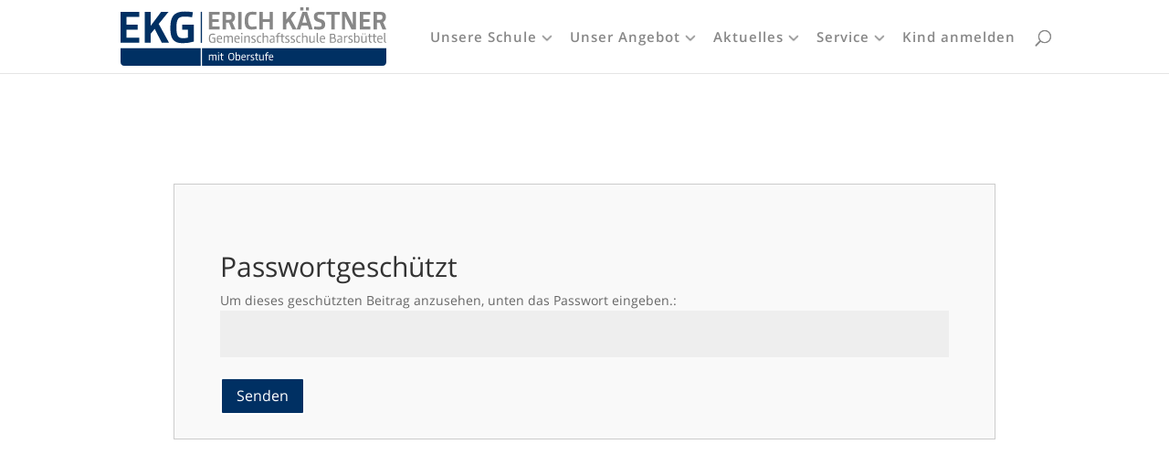

--- FILE ---
content_type: text/css
request_url: https://ekg-barsbuettel.de/wp-content/uploads/sgf-css/font-be36e5c2ab7ff620095ad44b5e0111fc.css
body_size: 359
content:
@font-face {
	font-family: "Didact Gothic";
	font-weight: 400;
	font-style: normal;
	src: local('Didact Gothic Regular'), local('DidactGothic-Regular'), url(//ekg-barsbuettel.de/wp-content/uploads/sgf-css/ahcfv8qz1zt6hCC5G4F_P4ASlUuYpmDmYyU.woff2) format('woff2'), url(//ekg-barsbuettel.de/wp-content/uploads/sgf-css/ahcfv8qz1zt6hCC5G4F_P4ASlUuYoA.woff) format('woff');
	unicode-range: U+0000-00FF, U+0131, U+0152-0153, U+02BB-02BC, U+02C6, U+02DA, U+02DC, U+2000-206F, U+2074, U+20AC, U+2122, U+2191, U+2193, U+2212, U+2215, U+FEFF, U+FFFD;
}
@font-face {
	font-family: "Didact Gothic";
	font-weight: 400;
	font-style: normal;
	src: local('Didact Gothic Regular'), local('DidactGothic-Regular'), url(//ekg-barsbuettel.de/wp-content/uploads/sgf-css/ahcfv8qz1zt6hCC5G4F_P4ASlUWYpmDmYyVwrA.woff2) format('woff2'), url(//ekg-barsbuettel.de/wp-content/uploads/sgf-css/ahcfv8qz1zt6hCC5G4F_P4ASlUWYoA.woff) format('woff');
	unicode-range: U+0100-024F, U+0259, U+1E00-1EFF, U+2020, U+20A0-20AB, U+20AD-20CF, U+2113, U+2C60-2C7F, U+A720-A7FF;
}

--- FILE ---
content_type: image/svg+xml
request_url: https://ekg-barsbuettel.de/wp-content/uploads/2019/05/Logo_EKG_BB_modified_4c.svg
body_size: 14778
content:
<?xml version="1.0" encoding="UTF-8"?> <svg xmlns="http://www.w3.org/2000/svg" id="Ebene_1" data-name="Ebene 1" viewBox="0 0 708.66 155.84"><defs><style>.cls-1{fill:#003063;}.cls-2{fill:#878787;}.cls-3{fill:none;stroke:#003063;stroke-miterlimit:10;stroke-width:3.31px;}.cls-4{fill:#fff;}</style></defs><title>Logo_EKG_BB_modified_4c</title><path class="cls-1" d="M709.74,114.77H228.34v46.76h481.4a10.15,10.15,0,0,0,10.12-10.11V114.77Z" transform="translate(-11.2 -5.69)"></path><path class="cls-1" d="M11.2,100.07V18h50V31.19H27.24V52.08H56.83v13.3H27.24V86.77H61.18v13.3Z" transform="translate(-11.2 -5.69)"></path><path class="cls-1" d="M102.21,63.14,91.77,76v24.12h-16V18h16V54.69L119.37,18H138.9L113,50l27.48,50.11H121.24Z" transform="translate(-11.2 -5.69)"></path><path class="cls-1" d="M206.54,97a101.47,101.47,0,0,1-29.72,4.35c-27.48,0-32.83-15.17-32.83-41.41,0-27.85,8.21-43,37.93-43a134.65,134.65,0,0,1,22.13,1.74l-2,13.43a147.72,147.72,0,0,0-20.14-1.74c-16.79,0-21.64,6.71-21.64,28.84,0,22.51,3.73,28.73,17.54,28.73a51.45,51.45,0,0,0,12.8-1.37V65.26H175.7V52.08h30.84Z" transform="translate(-11.2 -5.69)"></path><path class="cls-2" d="M246.89,64.53V18h28.36v7.47H256V37.3h16.79v7.54H256V57h19.26v7.55Z" transform="translate(-11.2 -5.69)"></path><path class="cls-2" d="M307.41,64.53l-7.12-18H292.6v18h-9.1V18h17.78c10.72,0,15.38,3.52,15.38,13.4,0,7.05-3,11.43-7.48,13.62l8.53,19.54ZM292.6,39.13h7.27c6.2,0,7.54-2.68,7.54-7.05s-.84-6.71-6.91-6.71h-7.9Z" transform="translate(-11.2 -5.69)"></path><path class="cls-2" d="M324.84,64.53V18h9.1V64.53Z" transform="translate(-11.2 -5.69)"></path><path class="cls-2" d="M374.57,63.12a52.59,52.59,0,0,1-13.69,2c-15.38,0-18.62-9.45-18.62-23,0-16.29,5.15-24.69,20.6-24.69a64.82,64.82,0,0,1,11.21,1.13l-1.27,7.55A74.58,74.58,0,0,0,362.51,25c-8.05,0-11,4.16-11,16.72,0,12.06,3.31,15.66,10.79,15.66a50.42,50.42,0,0,0,11.08-1.62Z" transform="translate(-11.2 -5.69)"></path><path class="cls-2" d="M408.49,64.53V44.63H390.23v19.9h-9.11V18h9.11V37.08h18.26V18h9V64.53Z" transform="translate(-11.2 -5.69)"></path><path class="cls-2" d="M459.07,43.57l-5.92,7.27V64.53h-9.1V18h9.1V38.78L468.81,18h11.07L465.21,36.1,480.8,64.53H469.86Z" transform="translate(-11.2 -5.69)"></path><path class="cls-2" d="M510.56,54.3h-17l-3.24,10.23h-9.45L496.24,18h12.28l15,46.56h-9.74Zm-20-48.61h8.25v8.47h-8.25Zm5.29,41.06h12.41L502,25.66Zm9.45-41.06h8.33v8.47h-8.33Z" transform="translate(-11.2 -5.69)"></path><path class="cls-2" d="M554.3,26.22A61.59,61.59,0,0,0,543.22,25C537.86,25,536,26.29,536,30c0,4.94,3.17,5.43,8.6,7C552,39.34,556.91,42,556.91,51.26c0,8.82-4.3,14-17.28,14a66.59,66.59,0,0,1-12.84-1.34l1.27-7.55a60.37,60.37,0,0,0,11.14,1.34c6.85,0,8.4-2.11,8.4-5.71,0-4.66-3-5.57-9-7.41-5.08-1.55-11.78-3.67-11.78-13.82,0-9,5.07-13.2,16.57-13.2a59.92,59.92,0,0,1,12.21,1.27Z" transform="translate(-11.2 -5.69)"></path><path class="cls-2" d="M582.51,25.44V64.53h-9.1V25.44H559.94V18h36v7.47Z" transform="translate(-11.2 -5.69)"></path><path class="cls-2" d="M638.74,18V64.53H626.89L612.49,35.6,610,29.25V64.53h-8.25V18h11.78l14.82,29.34,2,5.15V18Z" transform="translate(-11.2 -5.69)"></path><path class="cls-2" d="M649,64.53V18h28.36v7.47H658.13V37.3h16.79v7.54H658.13V57h19.26v7.55Z" transform="translate(-11.2 -5.69)"></path><path class="cls-2" d="M709.56,64.53l-7.13-18h-7.69v18h-9.1V18h17.78c10.72,0,15.38,3.52,15.38,13.4,0,7.05-3,11.43-7.48,13.62l8.54,19.54Zm-14.82-25.4H702c6.21,0,7.55-2.68,7.55-7.05s-.85-6.71-6.92-6.71h-7.9Z" transform="translate(-11.2 -5.69)"></path><path class="cls-2" d="M263.91,99.36a29.93,29.93,0,0,1-7.75,1c-8.22,0-9.27-5.16-9.27-11.9,0-8.34,2.31-12.52,10.32-12.52a35.12,35.12,0,0,1,6.09.51L262.87,79a36.15,36.15,0,0,0-5.7-.54c-5.74,0-7.21,2.88-7.21,9.77,0,6.1.79,9.6,6.42,9.6a22.15,22.15,0,0,0,4.54-.47V89.15h-5.34V86.63h8.33Z" transform="translate(-11.2 -5.69)"></path><path class="cls-2" d="M281.08,99.79a24.68,24.68,0,0,1-5,.47c-6.06,0-8.34-2.63-8.34-9.48,0-7.15,2.42-9.49,7.58-9.49,4.65,0,6.6,2.42,6.6,7.79,0,.94-.14,1.15-.18,2H270.62c.11,5,1.56,6.89,5.85,6.89a22.43,22.43,0,0,0,4.33-.43ZM279.1,89c.11-3.82-.79-5.48-3.93-5.48s-4.29,1.12-4.51,5.48Z" transform="translate(-11.2 -5.69)"></path><path class="cls-2" d="M288.62,83.31a14.39,14.39,0,0,1,6.24-2c2.1,0,3.43.72,4.19,2.09,2.05-1,4.29-2.09,6.56-2.09,3.39,0,4.87,2,4.87,5.52v13.17h-2.92V87.2c0-1.8-.47-3.28-2.7-3.28a12.75,12.75,0,0,0-5.16,1.66c0,.4.07.79.07,1.26v13.21h-2.89V87.2c0-1.8-.5-3.28-2.74-3.28A13,13,0,0,0,289,85.58v14.47h-2.85V81.65h2Z" transform="translate(-11.2 -5.69)"></path><path class="cls-2" d="M328,99.79a24.71,24.71,0,0,1-5,.47c-6.06,0-8.33-2.63-8.33-9.48,0-7.15,2.42-9.49,7.57-9.49,4.66,0,6.6,2.42,6.6,7.79,0,.94-.14,1.15-.18,2H317.52c.1,5,1.55,6.89,5.84,6.89a22.34,22.34,0,0,0,4.33-.43ZM326,89c.11-3.82-.79-5.48-3.93-5.48s-4.29,1.12-4.51,5.48Z" transform="translate(-11.2 -5.69)"></path><path class="cls-2" d="M332.92,74.11h3.17v3.21h-3.17Zm.14,25.94V81.65h2.85v18.4Z" transform="translate(-11.2 -5.69)"></path><path class="cls-2" d="M343.78,83.45c2.41-1.11,4.51-2.09,7-2.09,3.47,0,5.09,1.84,5.09,5.66v13H353V87.28c0-2.17-.8-3.36-2.93-3.36s-4.11,1-5.91,1.81v14.32h-2.85V81.65h2Z" transform="translate(-11.2 -5.69)"></path><path class="cls-2" d="M370.32,84.07a23.93,23.93,0,0,0-3.93-.36c-2.59,0-3.46.79-3.46,2.41,0,1.88,1.3,2.38,4,3.54,3,1.26,4.69,2.38,4.69,5.55,0,3.54-2.13,5.05-6.67,5.05a37.23,37.23,0,0,1-5-.36l.29-2.49A30.38,30.38,0,0,0,365,98c2.84,0,3.67-.86,3.67-2.59,0-2.13-1.51-2.53-4.29-3.86-2.41-1.09-4.32-2-4.32-5.23s1.91-4.87,6.42-4.87a26.5,26.5,0,0,1,4.11.29Z" transform="translate(-11.2 -5.69)"></path><path class="cls-2" d="M386.52,100a25.56,25.56,0,0,1-4.29.4c-5.34,0-7.58-2.56-7.58-9.23,0-6.42,2.06-9.81,7.61-9.81a19.87,19.87,0,0,1,4.33.54l-.39,2.3a18.84,18.84,0,0,0-3.76-.46c-3.49,0-4.83,2.05-4.83,7.07,0,5.19,1.44,7.25,5.05,7.25a22.14,22.14,0,0,0,3.61-.4Z" transform="translate(-11.2 -5.69)"></path><path class="cls-2" d="M393.05,83.31a15,15,0,0,1,6.64-2c3.46,0,5.08,1.84,5.08,5.66v13h-2.88V87.28c0-2.17-.8-3.36-2.92-3.36s-4.12,1-5.92,1.81v14.32H390.2v-26h2.85Z" transform="translate(-11.2 -5.69)"></path><path class="cls-2" d="M410,82a33.39,33.39,0,0,1,5.74-.65c4,0,6,1.62,6,5.66v13h-2l-.44-1.59c-1.62.79-3.78,1.87-5.84,1.87-3.57,0-4.87-2.48-4.87-5.12,0-4.15,2.81-5.41,7.07-5.41h3.25V87.17c0-2.49-1-3.5-3.65-3.5a32,32,0,0,0-4.9.5Zm5.59,9.81c-2.67,0-4.11.72-4.11,3.18,0,1.51.58,3.06,2.67,3.06a12.62,12.62,0,0,0,4.73-1.55V91.82Z" transform="translate(-11.2 -5.69)"></path><path class="cls-2" d="M431.21,84v16.09h-2.88V84h-3.54V81.65h3.54V80c0-4.8,3.39-6.42,8.08-6.67l.25,2.2c-3,.39-5.45,1-5.45,4.25v1.88h5.23V84Z" transform="translate(-11.2 -5.69)"></path><path class="cls-2" d="M443.19,94.09c0,3,1.88,3.58,4.69,4.08l-.29,2.13c-4.62-.25-7.25-1.26-7.25-5.85V84H437V81.65h3.36v-5l2.85-.5v5.48h4.91V84h-4.91Z" transform="translate(-11.2 -5.69)"></path><path class="cls-2" d="M460.57,84.07a24,24,0,0,0-3.93-.36c-2.59,0-3.46.79-3.46,2.41,0,1.88,1.3,2.38,4,3.54,3,1.26,4.69,2.38,4.69,5.55,0,3.54-2.13,5.05-6.68,5.05a37.2,37.2,0,0,1-5-.36l.29-2.49a30.38,30.38,0,0,0,4.8.54c2.85,0,3.67-.86,3.67-2.59,0-2.13-1.51-2.53-4.29-3.86-2.41-1.09-4.32-2-4.32-5.23s1.91-4.87,6.42-4.87a26.5,26.5,0,0,1,4.11.29Z" transform="translate(-11.2 -5.69)"></path><path class="cls-2" d="M475.18,84.07a23.93,23.93,0,0,0-3.93-.36c-2.6,0-3.46.79-3.46,2.41,0,1.88,1.3,2.38,4,3.54,3,1.26,4.69,2.38,4.69,5.55,0,3.54-2.13,5.05-6.68,5.05a37.2,37.2,0,0,1-5-.36l.29-2.49a30.38,30.38,0,0,0,4.8.54c2.84,0,3.67-.86,3.67-2.59,0-2.13-1.51-2.53-4.29-3.86-2.41-1.09-4.33-2-4.33-5.23s1.92-4.87,6.42-4.87a26.54,26.54,0,0,1,4.12.29Z" transform="translate(-11.2 -5.69)"></path><path class="cls-2" d="M491.38,100a25.56,25.56,0,0,1-4.29.4c-5.34,0-7.58-2.56-7.58-9.23,0-6.42,2.06-9.81,7.61-9.81a19.87,19.87,0,0,1,4.33.54l-.39,2.3a18.92,18.92,0,0,0-3.75-.46c-3.5,0-4.84,2.05-4.84,7.07,0,5.19,1.44,7.25,5,7.25a22.14,22.14,0,0,0,3.61-.4Z" transform="translate(-11.2 -5.69)"></path><path class="cls-2" d="M497.91,83.31a15,15,0,0,1,6.64-2c3.46,0,5.08,1.84,5.08,5.66v13h-2.88V87.28c0-2.17-.8-3.36-2.93-3.36s-4.11,1-5.91,1.81v14.32h-2.85v-26h2.85Z" transform="translate(-11.2 -5.69)"></path><path class="cls-2" d="M529,81.65v18.4H527l-.5-1.81c-2.35,1.12-4.4,2.09-6.89,2.09-3.43,0-5.05-1.84-5.05-5.62V81.65h2.92V94.38c0,2.2.79,3.36,2.89,3.36A15,15,0,0,0,526.12,96V81.65Z" transform="translate(-11.2 -5.69)"></path><path class="cls-2" d="M534.13,74.07H537V95c0,2,1.08,2.67,3.21,3.25l-.37,2.09c-4-.29-5.69-1.73-5.69-5.23Z" transform="translate(-11.2 -5.69)"></path><path class="cls-2" d="M555.8,99.79a24.68,24.68,0,0,1-5,.47c-6.06,0-8.34-2.63-8.34-9.48,0-7.15,2.42-9.49,7.58-9.49,4.65,0,6.6,2.42,6.6,7.79,0,.94-.15,1.15-.18,2H545.34c.11,5,1.56,6.89,5.85,6.89a22.31,22.31,0,0,0,4.32-.43Zm-2-10.82c.11-3.82-.79-5.48-3.93-5.48s-4.29,1.12-4.51,5.48Z" transform="translate(-11.2 -5.69)"></path><path class="cls-2" d="M577.59,76.24c3.86,0,6.39,1.19,6.39,5.77,0,2.34-.66,4.08-2,5.16,2.2.65,3.75,2.27,3.75,6.13,0,4.22-1.84,6.75-7.43,6.75H569.8V76.24Zm-4.83,10.24H577c3.18,0,3.93-1.55,3.93-4,0-2.67-.82-3.79-3.57-3.79h-4.61Zm5.41,11.11c3.35,0,4.61-1.22,4.61-4.36s-1.08-4.29-4.61-4.29h-5.41v8.65Z" transform="translate(-11.2 -5.69)"></path><path class="cls-2" d="M590.18,82a33.27,33.27,0,0,1,5.73-.65c4.05,0,6,1.62,6,5.66v13h-2l-.43-1.59c-1.62.79-3.79,1.87-5.84,1.87-3.57,0-4.87-2.48-4.87-5.12,0-4.15,2.81-5.41,7.07-5.41h3.24V87.17c0-2.49-1-3.5-3.64-3.5a32.3,32.3,0,0,0-4.91.5Zm5.59,9.81c-2.67,0-4.11.72-4.11,3.18,0,1.51.57,3.06,2.67,3.06a12.52,12.52,0,0,0,4.72-1.55V91.82Z" transform="translate(-11.2 -5.69)"></path><path class="cls-2" d="M616.62,84a11.7,11.7,0,0,0-6.71,2.45v13.64h-2.85V81.65h2.27l.4,2.27c2.31-1.69,4.26-2.78,6.75-2.67Z" transform="translate(-11.2 -5.69)"></path><path class="cls-2" d="M629,84.07a24.14,24.14,0,0,0-3.93-.36c-2.6,0-3.47.79-3.47,2.41,0,1.88,1.3,2.38,4,3.54,3,1.26,4.69,2.38,4.69,5.55,0,3.54-2.13,5.05-6.67,5.05a37.23,37.23,0,0,1-5-.36l.29-2.49a30.38,30.38,0,0,0,4.8.54c2.85,0,3.68-.86,3.68-2.59,0-2.13-1.52-2.53-4.3-3.86-2.41-1.09-4.32-2-4.32-5.23s1.91-4.87,6.42-4.87a26.5,26.5,0,0,1,4.11.29Z" transform="translate(-11.2 -5.69)"></path><path class="cls-2" d="M637.07,83.06a12.73,12.73,0,0,1,5.74-1.7c4.11,0,5.88,2.31,5.88,9,0,7.28-2,10-6.21,10a11.67,11.67,0,0,1-5.8-1.87l-.44,1.59h-2V74.11h2.85Zm0,13a11.75,11.75,0,0,0,5,1.74c2.71,0,3.61-1.81,3.61-7.25,0-5.09-.9-6.79-3.53-6.79a12.16,12.16,0,0,0-5.13,1.59Z" transform="translate(-11.2 -5.69)"></path><path class="cls-2" d="M667.44,81.65v18.4h-2.05l-.51-1.81c-2.34,1.12-4.4,2.09-6.89,2.09-3.42,0-5-1.84-5-5.62V81.65h2.93V94.38c0,2.2.79,3.36,2.88,3.36A14.93,14.93,0,0,0,664.52,96V81.65Zm-11.75-6.31h2.85v2.92h-2.85Zm6.09,0h2.85v2.92h-2.85Z" transform="translate(-11.2 -5.69)"></path><path class="cls-2" d="M676.68,94.09c0,3,1.88,3.58,4.69,4.08l-.29,2.13c-4.62-.25-7.25-1.26-7.25-5.85V84h-3.35V81.65h3.35v-5l2.85-.5v5.48h4.9V84h-4.9Z" transform="translate(-11.2 -5.69)"></path><path class="cls-2" d="M688.62,94.09c0,3,1.87,3.58,4.69,4.08L693,100.3c-4.62-.25-7.25-1.26-7.25-5.85V84h-3.36V81.65h3.36v-5l2.85-.5v5.48h4.9V84h-4.9Z" transform="translate(-11.2 -5.69)"></path><path class="cls-2" d="M709,99.79a24.71,24.71,0,0,1-5,.47c-6.05,0-8.33-2.63-8.33-9.48,0-7.15,2.42-9.49,7.58-9.49,4.65,0,6.6,2.42,6.6,7.79,0,.94-.15,1.15-.18,2H698.5c.11,5,1.55,6.89,5.85,6.89a22.31,22.31,0,0,0,4.32-.43ZM707,89c.11-3.82-.79-5.48-3.93-5.48s-4.3,1.12-4.51,5.48Z" transform="translate(-11.2 -5.69)"></path><path class="cls-2" d="M713.8,74.07h2.85V95c0,2,1.08,2.67,3.21,3.25l-.37,2.09c-4-.29-5.69-1.73-5.69-5.23Z" transform="translate(-11.2 -5.69)"></path><line class="cls-3" x1="215.49" y1="11.97" x2="215.49" y2="94.68"></line><path class="cls-4" d="M248.93,133.33a11.92,11.92,0,0,1,5.19-1.62,3.59,3.59,0,0,1,3.48,1.74,12.55,12.55,0,0,1,5.46-1.74c2.82,0,4.05,1.68,4.05,4.59v10.95h-2.43V136.57c0-1.5-.39-2.73-2.25-2.73a10.58,10.58,0,0,0-4.29,1.38c0,.33.06.66.06,1.05v11h-2.4V136.57c0-1.5-.42-2.73-2.28-2.73a10.75,10.75,0,0,0-4.26,1.38v12h-2.37V132h1.68Z" transform="translate(-11.2 -5.69)"></path><path class="cls-4" d="M271.25,125.68h2.64v2.67h-2.64Zm.12,21.57V132h2.37v15.3Z" transform="translate(-11.2 -5.69)"></path><path class="cls-4" d="M281.45,142.3c0,2.52,1.56,3,3.9,3.39l-.24,1.77c-3.84-.21-6-1.05-6-4.86v-8.73h-2.79V132h2.79v-4.14l2.37-.42V132h4.08v1.92h-4.08Z" transform="translate(-11.2 -5.69)"></path><path class="cls-4" d="M298.6,137.5c0-7,1.86-10.32,8.16-10.32,6.57,0,7.77,3.81,7.77,10,0,6.75-1.68,10.32-8,10.32S298.6,143.86,298.6,137.5Zm2.55-.27c0,5.76,1.23,8.19,5.49,8.19,4,0,5.34-2,5.34-7.95s-1-8.19-5.37-8.19S301.15,131.29,301.15,137.23Z" transform="translate(-11.2 -5.69)"></path><path class="cls-4" d="M320.71,133.12a10.64,10.64,0,0,1,4.77-1.41c3.42,0,4.89,1.92,4.89,7.44,0,6.06-1.62,8.34-5.16,8.34a9.76,9.76,0,0,1-4.83-1.56l-.36,1.32h-1.68V125.68h2.37Zm0,10.86a9.72,9.72,0,0,0,4.2,1.44c2.25,0,3-1.5,3-6,0-4.23-.75-5.64-2.94-5.64a10.08,10.08,0,0,0-4.26,1.32Z" transform="translate(-11.2 -5.69)"></path><path class="cls-4" d="M344.38,147a20.66,20.66,0,0,1-4.14.39c-5,0-6.93-2.19-6.93-7.89,0-5.94,2-7.89,6.3-7.89,3.87,0,5.49,2,5.49,6.48,0,.78-.12,1-.15,1.65h-9.27c.09,4.2,1.29,5.73,4.86,5.73a18.83,18.83,0,0,0,3.6-.36Zm-1.65-9c.09-3.18-.66-4.56-3.27-4.56s-3.57.93-3.75,4.56Z" transform="translate(-11.2 -5.69)"></path><path class="cls-4" d="M356.56,133.87a9.8,9.8,0,0,0-5.58,2v11.34h-2.37V132h1.89l.33,1.89c1.92-1.41,3.54-2.31,5.61-2.22Z" transform="translate(-11.2 -5.69)"></path><path class="cls-4" d="M366.82,134a20.39,20.39,0,0,0-3.27-.3c-2.16,0-2.88.66-2.88,2,0,1.56,1.08,2,3.3,2.94,2.49,1,3.9,2,3.9,4.62,0,2.94-1.77,4.2-5.55,4.2a30.61,30.61,0,0,1-4.17-.3l.24-2.07a25.38,25.38,0,0,0,4,.45c2.37,0,3.06-.72,3.06-2.16,0-1.77-1.26-2.1-3.57-3.21-2-.9-3.6-1.65-3.6-4.35s1.59-4,5.34-4A22.37,22.37,0,0,1,367,132Z" transform="translate(-11.2 -5.69)"></path><path class="cls-4" d="M374.44,142.3c0,2.52,1.56,3,3.9,3.39l-.24,1.77c-3.84-.21-6-1.05-6-4.86v-8.73h-2.79V132h2.79v-4.14l2.37-.42V132h4.08v1.92h-4.08Z" transform="translate(-11.2 -5.69)"></path><path class="cls-4" d="M393,132v15.3H391.3l-.42-1.5a13.09,13.09,0,0,1-5.73,1.74c-2.85,0-4.2-1.53-4.2-4.68V132h2.43v10.59c0,1.83.66,2.79,2.4,2.79a12.47,12.47,0,0,0,4.8-1.44V132Z" transform="translate(-11.2 -5.69)"></path><path class="cls-4" d="M401.11,133.87v13.38h-2.4V133.87h-2.94V132h2.94v-1.38c0-4,2.82-5.34,6.72-5.55l.21,1.83c-2.52.33-4.53.84-4.53,3.54V132h4.35v1.92Z" transform="translate(-11.2 -5.69)"></path><path class="cls-4" d="M417.7,147a20.66,20.66,0,0,1-4.14.39c-5,0-6.93-2.19-6.93-7.89,0-5.94,2-7.89,6.3-7.89,3.87,0,5.49,2,5.49,6.48,0,.78-.12,1-.15,1.65H409c.09,4.2,1.29,5.73,4.86,5.73a18.83,18.83,0,0,0,3.6-.36Zm-1.65-9c.09-3.18-.66-4.56-3.27-4.56s-3.57.93-3.75,4.56Z" transform="translate(-11.2 -5.69)"></path><path class="cls-1" d="M21.31,114.77H11.2v36.65a10.14,10.14,0,0,0,10.11,10.11H225V114.77Z" transform="translate(-11.2 -5.69)"></path></svg> 